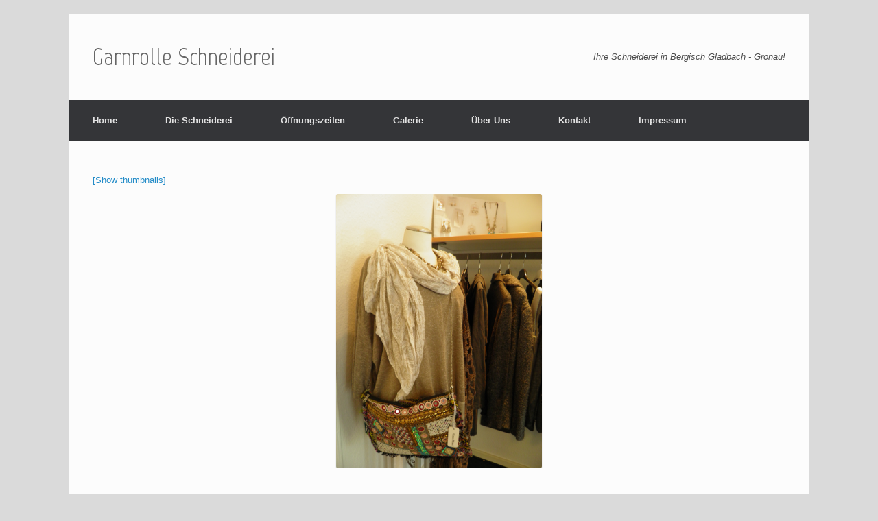

--- FILE ---
content_type: text/html; charset=UTF-8
request_url: https://garnrolle-gl.de/index.php/nggallery/slideshow?page_id=41
body_size: 24253
content:
<!DOCTYPE html>
<html lang="de">
<head>
	<meta charset="UTF-8" />
	<meta http-equiv="X-UA-Compatible" content="IE=10" />
	<title>Galerie | Garnrolle Schneiderei</title>
	<link rel="profile" href="http://gmpg.org/xfn/11" />
	<link rel="pingback" href="https://garnrolle-gl.de/xmlrpc.php" />
	<link rel='dns-prefetch' href='//s.w.org' />
<link rel="alternate" type="application/rss+xml" title="Garnrolle Schneiderei &raquo; Feed" href="https://garnrolle-gl.de/?feed=rss2" />
<link rel="alternate" type="application/rss+xml" title="Garnrolle Schneiderei &raquo; Kommentar-Feed" href="https://garnrolle-gl.de/?feed=comments-rss2" />
<link rel="alternate" type="application/rss+xml" title="Garnrolle Schneiderei &raquo; Galerie Kommentar-Feed" href="https://garnrolle-gl.de/?feed=rss2&#038;page_id=41" />
		<script type="text/javascript">
			window._wpemojiSettings = {"baseUrl":"https:\/\/s.w.org\/images\/core\/emoji\/2.2.1\/72x72\/","ext":".png","svgUrl":"https:\/\/s.w.org\/images\/core\/emoji\/2.2.1\/svg\/","svgExt":".svg","source":{"concatemoji":"https:\/\/garnrolle-gl.de\/wp-includes\/js\/wp-emoji-release.min.js?ver=4.7.29"}};
			!function(t,a,e){var r,n,i,o=a.createElement("canvas"),l=o.getContext&&o.getContext("2d");function c(t){var e=a.createElement("script");e.src=t,e.defer=e.type="text/javascript",a.getElementsByTagName("head")[0].appendChild(e)}for(i=Array("flag","emoji4"),e.supports={everything:!0,everythingExceptFlag:!0},n=0;n<i.length;n++)e.supports[i[n]]=function(t){var e,a=String.fromCharCode;if(!l||!l.fillText)return!1;switch(l.clearRect(0,0,o.width,o.height),l.textBaseline="top",l.font="600 32px Arial",t){case"flag":return(l.fillText(a(55356,56826,55356,56819),0,0),o.toDataURL().length<3e3)?!1:(l.clearRect(0,0,o.width,o.height),l.fillText(a(55356,57331,65039,8205,55356,57096),0,0),e=o.toDataURL(),l.clearRect(0,0,o.width,o.height),l.fillText(a(55356,57331,55356,57096),0,0),e!==o.toDataURL());case"emoji4":return l.fillText(a(55357,56425,55356,57341,8205,55357,56507),0,0),e=o.toDataURL(),l.clearRect(0,0,o.width,o.height),l.fillText(a(55357,56425,55356,57341,55357,56507),0,0),e!==o.toDataURL()}return!1}(i[n]),e.supports.everything=e.supports.everything&&e.supports[i[n]],"flag"!==i[n]&&(e.supports.everythingExceptFlag=e.supports.everythingExceptFlag&&e.supports[i[n]]);e.supports.everythingExceptFlag=e.supports.everythingExceptFlag&&!e.supports.flag,e.DOMReady=!1,e.readyCallback=function(){e.DOMReady=!0},e.supports.everything||(r=function(){e.readyCallback()},a.addEventListener?(a.addEventListener("DOMContentLoaded",r,!1),t.addEventListener("load",r,!1)):(t.attachEvent("onload",r),a.attachEvent("onreadystatechange",function(){"complete"===a.readyState&&e.readyCallback()})),(r=e.source||{}).concatemoji?c(r.concatemoji):r.wpemoji&&r.twemoji&&(c(r.twemoji),c(r.wpemoji)))}(window,document,window._wpemojiSettings);
		</script>
		<style type="text/css">
img.wp-smiley,
img.emoji {
	display: inline !important;
	border: none !important;
	box-shadow: none !important;
	height: 1em !important;
	width: 1em !important;
	margin: 0 .07em !important;
	vertical-align: -0.1em !important;
	background: none !important;
	padding: 0 !important;
}
</style>
<link rel='stylesheet' id='vantage-style-css'  href='https://garnrolle-gl.de/wp-content/themes/vantage/style.css?ver=2.2.3' type='text/css' media='all' />
<link rel='stylesheet' id='vantage-fontawesome-css'  href='https://garnrolle-gl.de/wp-content/themes/vantage/fontawesome/css/font-awesome.css?ver=3.2.1' type='text/css' media='all' />
<link rel='stylesheet' id='siteorigin-mobilenav-css'  href='https://garnrolle-gl.de/wp-content/themes/vantage/premium/extras/mobilenav/css/mobilenav.css?ver=2.2.3' type='text/css' media='all' />
<link rel='stylesheet' id='vantage-premium-css'  href='https://garnrolle-gl.de/wp-content/themes/vantage/premium/style.css?ver=2.2.3' type='text/css' media='all' />
<script type='text/javascript' src='https://garnrolle-gl.de/wp-includes/js/jquery/jquery.js?ver=1.12.4'></script>
<script type='text/javascript' src='https://garnrolle-gl.de/wp-includes/js/jquery/jquery-migrate.min.js?ver=1.4.1'></script>
<script type='text/javascript' src='https://garnrolle-gl.de/wp-content/themes/vantage/js/jquery.flexslider.min.js?ver=2.1'></script>
<script type='text/javascript' src='https://garnrolle-gl.de/wp-content/themes/vantage/js/jquery.fitvids.min.js?ver=1.0'></script>
<script type='text/javascript' src='https://garnrolle-gl.de/wp-content/themes/vantage/js/jquery.theme-main.min.js?ver=2.2.3'></script>
<script type='text/javascript' src='https://garnrolle-gl.de/wp-content/themes/vantage/premium/extras/ajax-comments/ajax-comments.min.js?ver=2.2.3'></script>
<script type='text/javascript'>
/* <![CDATA[ */
var mobileNav = {"search":{"url":"https:\/\/garnrolle-gl.de","placeholder":"Suchen"},"text":{"navigate":"Men\u00fc","back":"Zur\u00fcck","close":"Schlie\u00dfen"},"nextIconUrl":"https:\/\/garnrolle-gl.de\/wp-content\/themes\/vantage\/premium\/extras\/mobilenav\/images\/next.png"};
/* ]]> */
</script>
<script type='text/javascript' src='https://garnrolle-gl.de/wp-content/themes/vantage/premium/extras/mobilenav/js/mobilenav.min.js?ver=2.2.3'></script>
<link rel='https://api.w.org/' href='https://garnrolle-gl.de/?rest_route=/' />
<link rel="EditURI" type="application/rsd+xml" title="RSD" href="https://garnrolle-gl.de/xmlrpc.php?rsd" />
<link rel="wlwmanifest" type="application/wlwmanifest+xml" href="https://garnrolle-gl.de/wp-includes/wlwmanifest.xml" /> 
<meta name="generator" content="WordPress 4.7.29" />
<link rel="canonical" href="https://garnrolle-gl.de/?page_id=41" />
<link rel='shortlink' href='https://garnrolle-gl.de/?p=41' />
<link rel="alternate" type="application/json+oembed" href="https://garnrolle-gl.de/?rest_route=%2Foembed%2F1.0%2Fembed&#038;url=https%3A%2F%2Fgarnrolle-gl.de%2F%3Fpage_id%3D41" />
<link rel="alternate" type="text/xml+oembed" href="https://garnrolle-gl.de/?rest_route=%2Foembed%2F1.0%2Fembed&#038;url=https%3A%2F%2Fgarnrolle-gl.de%2F%3Fpage_id%3D41&#038;format=xml" />
<!-- <meta name="NextGEN" version="2.1.62" /> -->
	<!--[if lt IE 9]>
		<script src="https://garnrolle-gl.de/wp-content/themes/vantage/js/html5.js" type="text/javascript"></script>
	<![endif]-->
	<!--[if (gte IE 6)&(lte IE 8)]>
		<script type="text/javascript" src="https://garnrolle-gl.de/wp-content/themes/vantage/js/selectivizr.js"></script>
	<![endif]-->
	<meta name="viewport" content="width=device-width, initial-scale=1" />	<style type="text/css">
		.so-mobilenav-mobile + * { display: none; }
		@media screen and (max-width: 480px) { .so-mobilenav-mobile + * { display: block; } .so-mobilenav-standard + * { display: none; } }
	</style>
			<style type="text/css">.recentcomments a{display:inline !important;padding:0 !important;margin:0 !important;}</style>
			<style type="text/css" media="screen">
		#footer-widgets .widget { width: 100%; }
		@media screen and (max-width: 640px) {
			#footer-widgets .widget { width: auto; float: none; }
		}
	</style>
	<style type="text/css" id="customizer-css">@import url(https://fonts.googleapis.com/css?family=Marvel:400); header#masthead h1 { font-family: "Marvel"; font-weight: 400 } </style><link rel='stylesheet' id='ngg_trigger_buttons-css'  href='https://garnrolle-gl.de/wp-content/plugins/nextgen-gallery/products/photocrati_nextgen/modules/nextgen_gallery_display/static/trigger_buttons.min.css?ver=2.1.62' type='text/css' media='all' />
<link rel='stylesheet' id='fancybox-0-css'  href='https://garnrolle-gl.de/wp-content/plugins/nextgen-gallery/products/photocrati_nextgen/modules/lightbox/static/fancybox/jquery.fancybox-1.3.4.min.css?ver=2.1.62' type='text/css' media='all' />
<link rel='stylesheet' id='fontawesome-css'  href='https://garnrolle-gl.de/wp-content/plugins/nextgen-gallery/products/photocrati_nextgen/modules/nextgen_gallery_display/static/fontawesome/font-awesome.min.css?ver=4.6.1' type='text/css' media='all' />
<link rel='stylesheet' id='nextgen_basic_thumbnails_style-css'  href='https://garnrolle-gl.de/wp-content/plugins/nextgen-gallery/products/photocrati_nextgen/modules/nextgen_basic_gallery/static/thumbnails/nextgen_basic_thumbnails.min.css?ver=2.1.62' type='text/css' media='all' />
<link rel='stylesheet' id='nextgen_pagination_style-css'  href='https://garnrolle-gl.de/wp-content/plugins/nextgen-gallery/products/photocrati_nextgen/modules/nextgen_pagination/static/style.min.css?ver=2.1.62' type='text/css' media='all' />
<link rel='stylesheet' id='nextgen_basic_slideshow_style-css'  href='https://garnrolle-gl.de/wp-content/plugins/nextgen-gallery/products/photocrati_nextgen/modules/nextgen_basic_gallery/static/slideshow/nextgen_basic_slideshow.min.css?ver=2.1.62' type='text/css' media='all' />
<link rel='stylesheet' id='nggallery-css'  href='https://garnrolle-gl.de/wp-content/plugins/nextgen-gallery/products/photocrati_nextgen/modules/ngglegacy/css/nggallery.css?ver=2.1.62' type='text/css' media='all' />
</head>

<body class="page-template page-template-home-panels page-template-home-panels-php page page-id-41 siteorigin-panels responsive layout-boxed no-js mobilenav">


<div id="page-wrapper">

	
	<header id="masthead" class="site-header" role="banner">

	<div class="hgroup full-container">
		<a href="https://garnrolle-gl.de/" title="Garnrolle Schneiderei" rel="home" class="logo"><h1 class="site-title">Garnrolle Schneiderei</h1></a>

		
			<div class="support-text">
				Ihre Schneiderei in Bergisch Gladbach - Gronau!			</div>

		
	</div><!-- .hgroup.full-container -->

	<nav role="navigation" class="site-navigation main-navigation primary use-sticky-menu">
	<div class="full-container">
		
		<div id="so-mobilenav-standard-1" data-id="1" class="so-mobilenav-standard"></div><div class="menu-garnrolle-menu-container"><ul id="menu-garnrolle-menu" class="menu"><li id="menu-item-48" class="menu-item menu-item-type-post_type menu-item-object-page menu-item-home menu-item-48"><a href="https://garnrolle-gl.de/">Home</a></li>
<li id="menu-item-50" class="menu-item menu-item-type-custom menu-item-object-custom menu-item-home menu-item-has-children menu-item-50"><a href="http://garnrolle-gl.de"><span class="icon"></span>Die Schneiderei</a>
<ul class="sub-menu">
	<li id="menu-item-56" class="menu-item menu-item-type-custom menu-item-object-custom menu-item-56"><a href="http://garnrolle-gl.de/?page_id=181"><span class="icon"></span>Tätigkeiten</a></li>
	<li id="menu-item-114" class="menu-item menu-item-type-custom menu-item-object-custom menu-item-114"><a href="http://garnrolle-gl.de/?page_id=115"><span class="icon"></span>Aktuelles</a></li>
</ul>
</li>
<li id="menu-item-60" class="menu-item menu-item-type-custom menu-item-object-custom menu-item-60"><a href="http://garnrolle-gl.de/?page_id=81"><span class="icon"></span>Öffnungszeiten</a></li>
<li id="menu-item-49" class="menu-item menu-item-type-post_type menu-item-object-page current-menu-item page_item page-item-41 current_page_item menu-item-49"><a href="https://garnrolle-gl.de/?page_id=41">Galerie</a></li>
<li id="menu-item-51" class="menu-item menu-item-type-custom menu-item-object-custom menu-item-has-children menu-item-51"><a href="#"><span class="icon"></span>Über Uns</a>
<ul class="sub-menu">
	<li id="menu-item-54" class="menu-item menu-item-type-custom menu-item-object-custom menu-item-54"><a title="team" href="http://garnrolle-gl.de/?page_id=126"><span class="icon"></span>Das Team</a></li>
	<li id="menu-item-55" class="menu-item menu-item-type-custom menu-item-object-custom menu-item-55"><a href="http://garnrolle-gl.de/?page_id=183"><span class="icon"></span>Geschichte</a></li>
</ul>
</li>
<li id="menu-item-53" class="menu-item menu-item-type-custom menu-item-object-custom menu-item-home menu-item-has-children menu-item-53"><a href="http://garnrolle-gl.de"><span class="icon"></span>Kontakt</a>
<ul class="sub-menu">
	<li id="menu-item-58" class="menu-item menu-item-type-custom menu-item-object-custom menu-item-58"><a title="wegbeschreibung" href="http://garnrolle-gl.de/?page_id=77"><span class="icon"></span>Wegbeschreibung</a></li>
	<li id="menu-item-59" class="menu-item menu-item-type-custom menu-item-object-custom menu-item-59"><a href="http://garnrolle-gl.de/?page_id=83"><span class="icon"></span>Anfrage</a></li>
</ul>
</li>
<li id="menu-item-52" class="menu-item menu-item-type-custom menu-item-object-custom menu-item-52"><a title="impressum" href="http://garnrolle-gl.de/?page_id=61"><span class="icon"></span>Impressum</a></li>
</ul></div><div id="so-mobilenav-mobile-1" data-id="1" class="so-mobilenav-mobile"></div><div class="menu-mobilenav-container"><ul id="mobile-nav-item-wrap-1" class="menu"><li><a href="#" class="mobilenav-main-link" data-id="1"><span class="mobile-nav-icon"></span>Menü</a></li></ul></div>	</div>
</nav><!-- .site-navigation .main-navigation -->
</header><!-- #masthead .site-header -->
	
	
	
	<div id="main" class="site-main">
		<div class="full-container">
			
<div id="primary" class="content-area">
	<div id="content" class="site-content" role="main">
		<div class="entry-content">
			<p>
	<!-- Thumbnails Link -->
	<div class="slideshowlink">
        <a href='https://garnrolle-gl.de/index.php/nggallery/thumbnails?page_id=41'>[Show thumbnails]</a>
	</div>

<div class="ngg-slideshow-image-list ngg-slideshow-nojs" id="ngg-slideshow-4dd5bcf3ad76fac34c673f254dc3db60-15419626170-image-list">
	<div id="ngg-image-0" class="ngg-gallery-slideshow-image" >
		<img data-image-id='26'
		     title=""
		     alt="OLYMPUS DIGITAL CAMERA"
		     src="https://garnrolle-gl.de/wp-content/gallery/garnrolle-galerie/PA080069.JPG"
		     width="300"
		     height="400"/>
		</div> 
<div id="ngg-image-1" class="ngg-gallery-slideshow-image" >
		<img data-image-id='23'
		     title=""
		     alt="OLYMPUS DIGITAL CAMERA"
		     src="https://garnrolle-gl.de/wp-content/gallery/garnrolle-galerie/PA080060.JPG"
		     width="533"
		     height="400"/>
		</div> 
<div id="ngg-image-2" class="ngg-gallery-slideshow-image" >
		<img data-image-id='24'
		     title=""
		     alt="OLYMPUS DIGITAL CAMERA"
		     src="https://garnrolle-gl.de/wp-content/gallery/garnrolle-galerie/PA080061.JPG"
		     width="533"
		     height="400"/>
		</div> 
<div id="ngg-image-3" class="ngg-gallery-slideshow-image" >
		<img data-image-id='28'
		     title=""
		     alt="OLYMPUS DIGITAL CAMERA"
		     src="https://garnrolle-gl.de/wp-content/gallery/garnrolle-galerie/PA100090.JPG"
		     width="300"
		     height="400"/>
		</div> 
<div id="ngg-image-4" class="ngg-gallery-slideshow-image" >
		<img data-image-id='29'
		     title=""
		     alt="OLYMPUS DIGITAL CAMERA"
		     src="https://garnrolle-gl.de/wp-content/gallery/garnrolle-galerie/PA080056.JPG"
		     width="533"
		     height="400"/>
		</div> 
<div id="ngg-image-5" class="ngg-gallery-slideshow-image" >
		<img data-image-id='30'
		     title=""
		     alt="OLYMPUS DIGITAL CAMERA"
		     src="https://garnrolle-gl.de/wp-content/gallery/garnrolle-galerie/PA080057.JPG"
		     width="533"
		     height="400"/>
		</div> 
<div id="ngg-image-6" class="ngg-gallery-slideshow-image" >
		<img data-image-id='9'
		     title=""
		     alt="20140719_131617"
		     src="https://garnrolle-gl.de/wp-content/gallery/garnrolle-galerie/20140719_131617.jpg"
		     width="600"
		     height="338"/>
		</div> 
<div id="ngg-image-7" class="ngg-gallery-slideshow-image" >
		<img data-image-id='20'
		     title=""
		     alt="20140719_131937"
		     src="https://garnrolle-gl.de/wp-content/gallery/garnrolle-galerie/20140719_131937.jpg"
		     width="600"
		     height="338"/>
		</div> 
<div id="ngg-image-8" class="ngg-gallery-slideshow-image" >
		<img data-image-id='21'
		     title=""
		     alt="20140719_131955"
		     src="https://garnrolle-gl.de/wp-content/gallery/garnrolle-galerie/20140719_131955.jpg"
		     width="600"
		     height="338"/>
		</div> 
<div id="ngg-image-9" class="ngg-gallery-slideshow-image" >
		<img data-image-id='22'
		     title=""
		     alt="20140719_132003"
		     src="https://garnrolle-gl.de/wp-content/gallery/garnrolle-galerie/20140719_132003.jpg"
		     width="600"
		     height="338"/>
		</div> 
</div>
<div class="ngg-galleryoverview ngg-slideshow"
     id="ngg-slideshow-4dd5bcf3ad76fac34c673f254dc3db60-15419626170"
     data-placeholder="https://garnrolle-gl.de/wp-content/plugins/nextgen-gallery/products/photocrati_nextgen/modules/nextgen_basic_gallery/static/slideshow/placeholder.gif"
     style="max-width: 600px; max-height: 400px;">
	<div class="ngg-slideshow-loader"
	     id="ngg-slideshow-4dd5bcf3ad76fac34c673f254dc3db60-15419626170-loader"
	     style="width: 600px; height: 400px;">
		<img src="https://garnrolle-gl.de/wp-content/plugins/nextgen-gallery/products/photocrati_nextgen/modules/ngglegacy/images/loader.gif" alt=""/>
	</div>
</div>
<script type="text/javascript">
	jQuery('#ngg-slideshow-4dd5bcf3ad76fac34c673f254dc3db60-15419626170-image-list').hide().removeClass('ngg-slideshow-nojs');
	jQuery(function($) {
		jQuery('#ngg-slideshow-4dd5bcf3ad76fac34c673f254dc3db60-15419626170').nggShowSlideshow({
			id: '4dd5bcf3ad76fac34c673f254dc3db60',
			fx: 'fade',
			width: 600,
			height: 400,
			domain: 'https://garnrolle-gl.de/',
			timeout: 10000		});
	});
</script>
</p>
		</div>
	</div><!-- #content .site-content -->
</div><!-- #primary .content-area -->

					</div><!-- .full-container -->
	</div><!-- #main .site-main -->

	
	
	<footer id="colophon" class="site-footer" role="contentinfo">

	<div id="footer-widgets" class="full-container">
			</div><!-- #footer-widgets -->

			<div id="site-info">
			© Garnrolle Schneiderei 2015		</div><!-- #site-info -->
	
	
</footer><!-- #colophon .site-footer -->
	
</div><!-- #page-wrapper -->


<!-- ngg_resource_manager_marker --><script type='text/javascript' src='https://garnrolle-gl.de/wp-includes/js/comment-reply.min.js?ver=4.7.29'></script>
<script type='text/javascript' src='https://garnrolle-gl.de/wp-includes/js/wp-embed.min.js?ver=4.7.29'></script>
<script type='text/javascript'>
/* <![CDATA[ */
var photocrati_ajax = {"url":"https:\/\/garnrolle-gl.de\/?photocrati_ajax=1","wp_home_url":"https:\/\/garnrolle-gl.de\/index.php","wp_site_url":"https:\/\/garnrolle-gl.de\/index.php","wp_root_url":"https:\/\/garnrolle-gl.de\/index.php","wp_plugins_url":"https:\/\/garnrolle-gl.de\/wp-content\/plugins","wp_content_url":"https:\/\/garnrolle-gl.de\/wp-content","wp_includes_url":"https:\/\/garnrolle-gl.de\/wp-includes\/","ngg_param_slug":"nggallery"};
/* ]]> */
</script>
<script type='text/javascript' src='https://garnrolle-gl.de/wp-content/plugins/nextgen-gallery/products/photocrati_nextgen/modules/ajax/static/ajax.min.js?ver=2.1.62'></script>
<script type='text/javascript'>
/* <![CDATA[ */

var galleries = {};
galleries.gallery_177 = {"ID":177,"post_password":"","menu_order":0,"display_settings":{"use_lightbox_effect":true,"images_per_page":"20","number_of_columns":"0","thumbnail_width":"120","thumbnail_height":"90","show_all_in_lightbox":"0","ajax_pagination":"0","use_imagebrowser_effect":"0","template":"","display_no_images_error":1,"disable_pagination":0,"show_slideshow_link":"1","slideshow_link_text":"[Show slideshow]","override_thumbnail_settings":"0","thumbnail_quality":"100","thumbnail_crop":"1","thumbnail_watermark":0,"piclens_link_text":"[Show PicLens]","show_piclens_link":"0","ngg_triggers_display":"never"},"order_by":"sortorder","order_direction":"ASC","exclusions":[],"container_ids":[4],"excluded_container_ids":[],"sortorder":[],"entity_ids":[],"returns":"included","maximum_entity_count":500,"source":"galleries","display_type":"photocrati-nextgen_basic_thumbnails","slug":null,"id_field":"ID","__defaults_set":true};
galleries.gallery_177.wordpress_page_root = "https:\/\/garnrolle-gl.de\/?page_id=41";
var nextgen_lightbox_settings = {"static_path":"https:\/\/garnrolle-gl.de\/wp-content\/plugins\/nextgen-gallery\/products\/photocrati_nextgen\/modules\/lightbox\/static","context":"nextgen_images"};
galleries.gallery_4dd5bcf3ad76fac34c673f254dc3db60 = {"id":null,"source":"galleries","container_ids":[4],"gallery_ids":[],"album_ids":[],"tag_ids":[],"display_type":"photocrati-nextgen_basic_slideshow","exclusions":[],"order_by":"sortorder","order_direction":"ASC","image_ids":[],"entity_ids":[],"tagcloud":false,"returns":"included","slug":null,"sortorder":[],"display_settings":{"use_lightbox_effect":true,"gallery_width":600,"gallery_height":400,"thumbnail_width":120,"thumbnail_height":90,"cycle_interval":10,"cycle_effect":"fade","flash_enabled":0,"flash_path":"","flash_shuffle":true,"flash_next_on_click":true,"flash_navigation_bar":0,"flash_loading_icon":0,"flash_watermark_logo":0,"flash_stretch_image":"True","flash_transition_effect":"random","flash_slow_zoom":0,"flash_background_color":"000000","flash_text_color":"FFFFFF","flash_rollover_color":"CC0000","flash_screen_color":"000000","flash_background_music":"","flash_xhtml_validation":0,"effect_code":"class=\"ngg-fancybox\" rel=\"%GALLERY_NAME%\"","show_thumbnail_link":1,"thumbnail_link_text":"[Show thumbnails]","template":"","ngg_triggers_display":"never","ID":177,"menu_order":0,"display_settings":[],"excluded_container_ids":[],"maximum_entity_count":500,"id_field":"ID","__defaults_set":true,"original_display_type":"photocrati-nextgen_basic_thumbnails","original_settings":{"use_lightbox_effect":true,"images_per_page":"20","number_of_columns":"0","thumbnail_width":"120","thumbnail_height":"90","show_all_in_lightbox":"0","ajax_pagination":"0","use_imagebrowser_effect":"0","template":"","display_no_images_error":1,"disable_pagination":0,"show_slideshow_link":"1","slideshow_link_text":"[Show slideshow]","override_thumbnail_settings":"0","thumbnail_quality":"100","thumbnail_crop":"1","thumbnail_watermark":0,"piclens_link_text":"[Show PicLens]","show_piclens_link":"0","ngg_triggers_display":"never"}},"excluded_container_ids":[],"maximum_entity_count":500,"__defaults_set":true,"_errors":[],"ID":"4dd5bcf3ad76fac34c673f254dc3db60"};
galleries.gallery_4dd5bcf3ad76fac34c673f254dc3db60.wordpress_page_root = "https:\/\/garnrolle-gl.de\/?page_id=41";
var nextgen_lightbox_settings = {"static_path":"https:\/\/garnrolle-gl.de\/wp-content\/plugins\/nextgen-gallery\/products\/photocrati_nextgen\/modules\/lightbox\/static","context":"nextgen_images"};
/* ]]> */
</script>
<script type='text/javascript' src='https://garnrolle-gl.de/wp-content/plugins/nextgen-gallery/products/photocrati_nextgen/modules/nextgen_gallery_display/static/common.min.js?ver=2.1.62'></script>
<script type='text/javascript' src='https://garnrolle-gl.de/wp-content/plugins/nextgen-gallery/products/photocrati_nextgen/modules/nextgen_basic_gallery/static/thumbnails/nextgen_basic_thumbnails.min.js?ver=2.1.62'></script>
<script type='text/javascript' src='https://garnrolle-gl.de/wp-content/plugins/nextgen-gallery/products/photocrati_nextgen/modules/lightbox/static/lightbox_context.min.js?ver=2.1.62'></script>
<script type='text/javascript' src='https://garnrolle-gl.de/wp-content/plugins/nextgen-gallery/products/photocrati_nextgen/modules/lightbox/static/fancybox/jquery.easing-1.3.pack.js?ver=2.1.62'></script>
<script type='text/javascript' src='https://garnrolle-gl.de/wp-content/plugins/nextgen-gallery/products/photocrati_nextgen/modules/lightbox/static/fancybox/jquery.fancybox-1.3.4.pack.js?ver=2.1.62'></script>
<script type='text/javascript' src='https://garnrolle-gl.de/wp-content/plugins/nextgen-gallery/products/photocrati_nextgen/modules/lightbox/static/fancybox/nextgen_fancybox_init.min.js?ver=2.1.62'></script>
<script type='text/javascript' src='https://garnrolle-gl.de/wp-content/plugins/nextgen-gallery/products/photocrati_nextgen/modules/nextgen_basic_gallery/static/slideshow/jquery.cycle.all.min.js?ver=2.1.62'></script>
<script type='text/javascript' src='https://garnrolle-gl.de/wp-content/plugins/nextgen-gallery/products/photocrati_nextgen/modules/nextgen_basic_gallery/static/slideshow/jquery.waitforimages.min.js?ver=2.1.62'></script>
<script type='text/javascript' src='https://garnrolle-gl.de/wp-content/plugins/nextgen-gallery/products/photocrati_nextgen/modules/nextgen_basic_gallery/static/slideshow/nextgen_basic_slideshow.min.js?ver=2.1.62'></script>
<a href="#" id="scroll-to-top" title="Zurück nach oben"><span class="vantage-icon-arrow-up"></span></a>
</body>
</html>